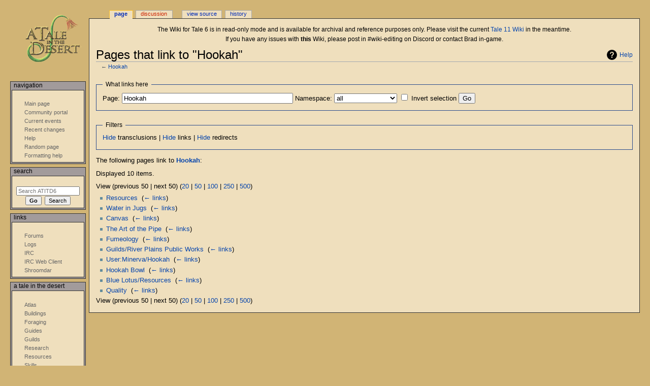

--- FILE ---
content_type: text/html; charset=UTF-8
request_url: https://www.atitd.org/wiki/t6w/index.php?title=Special:WhatLinksHere&target=Hookah
body_size: 5139
content:
<!DOCTYPE html>
<html class="client-nojs" lang="en" dir="ltr">
<head>
<meta charset="UTF-8"/>
<title>Pages that link to "Hookah" - ATITD6</title>
<script type="4bd3587436111ec2afddcb33-text/javascript">document.documentElement.className="client-js";RLCONF={"wgBreakFrames":!0,"wgSeparatorTransformTable":["",""],"wgDigitTransformTable":["",""],"wgDefaultDateFormat":"dmy","wgMonthNames":["","January","February","March","April","May","June","July","August","September","October","November","December"],"wgRequestId":"e7b1ff228805a325ebebc9fd","wgCSPNonce":!1,"wgCanonicalNamespace":"Special","wgCanonicalSpecialPageName":"Whatlinkshere","wgNamespaceNumber":-1,"wgPageName":"Special:WhatLinksHere","wgTitle":"WhatLinksHere","wgCurRevisionId":0,"wgRevisionId":0,"wgArticleId":0,"wgIsArticle":!1,"wgIsRedirect":!1,"wgAction":"view","wgUserName":null,"wgUserGroups":["*"],"wgCategories":[],"wgPageContentLanguage":"en","wgPageContentModel":"wikitext","wgRelevantPageName":"Hookah","wgRelevantArticleId":1957,"wgIsProbablyEditable":!1,"wgRelevantPageIsProbablyEditable":!1};RLSTATE={"site.styles":"ready","noscript":"ready","user.styles":"ready","user":"ready","user.options":"loading",
"mediawiki.helplink":"ready","ext.smw.style":"ready","ext.smw.tooltip.styles":"ready","ext.smw.special.styles":"ready","mediawiki.skinning.content.externallinks":"ready","skins.monobook.responsive":"ready"};RLPAGEMODULES=["site","mediawiki.page.startup","mediawiki.page.ready","skins.monobook.mobile"];</script>
<script type="4bd3587436111ec2afddcb33-text/javascript">(RLQ=window.RLQ||[]).push(function(){mw.loader.implement("user.options@1hzgi",function($,jQuery,require,module){/*@nomin*/mw.user.tokens.set({"patrolToken":"+\\","watchToken":"+\\","csrfToken":"+\\"});
});});</script>
<link rel="stylesheet" href="/wiki/t6w/load.php?lang=en&amp;modules=ext.smw.special.styles%7Cext.smw.style%7Cext.smw.tooltip.styles&amp;only=styles&amp;skin=monobook"/>
<link rel="stylesheet" href="/wiki/t6w/load.php?lang=en&amp;modules=mediawiki.helplink%7Cmediawiki.skinning.content.externallinks%7Cskins.monobook.responsive&amp;only=styles&amp;skin=monobook"/>
<script async="" src="/wiki/t6w/load.php?lang=en&amp;modules=startup&amp;only=scripts&amp;raw=1&amp;skin=monobook" type="4bd3587436111ec2afddcb33-text/javascript"></script>
<!--[if lt IE 9]><link rel="stylesheet" href="/wiki/t6w/skins/MonoBook/resources/screen-desktop.css?d010f" media="screen"/><![endif]-->
<meta name="ResourceLoaderDynamicStyles" content=""/>
<link rel="stylesheet" href="/wiki/t6w/load.php?lang=en&amp;modules=site.styles&amp;only=styles&amp;skin=monobook"/>
<meta name="generator" content="MediaWiki 1.35.2"/>
<meta name="robots" content="noindex,nofollow"/>
<meta name="viewport" content="width=device-width, initial-scale=1.0, user-scalable=yes, minimum-scale=0.25, maximum-scale=5.0"/>
<link rel="shortcut icon" href="/favicon.ico"/>
<link rel="search" type="application/opensearchdescription+xml" href="/wiki/t6w/opensearch_desc.php" title="ATITD6 (en)"/>
<link rel="EditURI" type="application/rsd+xml" href="https://www.atitd.org/wiki/t6w/api.php?action=rsd" />
<link rel="license" href="https://creativecommons.org/licenses/publicdomain/" />
<link rel="alternate" type="application/atom+xml" title="ATITD6 Atom feed" href="/wiki/t6w/index.php?title=Special:RecentChanges&amp;feed=atom"/>
<!--[if lt IE 9]><script src="/wiki/t6w/resources/lib/html5shiv/html5shiv.js"></script><![endif]-->
</head>
<body class="mediawiki ltr sitedir-ltr mw-hide-empty-elt ns--1 ns-special mw-special-Whatlinkshere page-Special_WhatLinksHere rootpage-Special_WhatLinksHere skin-monobook action-view"><div id="globalWrapper"><div id="column-content"><div id="content" class="mw-body" role="main"><a id="top"></a><div id="siteNotice" class="mw-body-content"><div id="localNotice" lang="en" dir="ltr"><p>The Wiki for Tale 6 is in read-only mode and is available for archival and reference purposes only. Please visit the current <a rel="nofollow" class="external text" href="https://atitd.wiki/tale11/">Tale 11 Wiki</a> in the meantime.</p><p>If you have any issues with <b>this</b> Wiki, please post in #wiki-editing on Discord or contact Brad in-game.</p></div></div><div class="mw-indicators mw-body-content">
<div id="mw-indicator-mw-helplink" class="mw-indicator"><a href="https://www.mediawiki.org/wiki/Special:MyLanguage/Help:What_links_here" target="_blank" class="mw-helplink">Help</a></div>
</div>
<h1 id="firstHeading" class="firstHeading" lang="en">Pages that link to "Hookah"</h1><div id="bodyContent" class="mw-body-content"><div id="siteSub">From ATITD6</div><div id="contentSub" lang="en" dir="ltr">← <a href="/wiki/tale6/Hookah" title="Hookah">Hookah</a></div><div id="jump-to-nav"></div><a href="#column-one" class="mw-jump-link">Jump to navigation</a><a href="#searchInput" class="mw-jump-link">Jump to search</a><!-- start content --><div id="mw-content-text"><form action="/wiki/t6w/index.php"><input type="hidden" value="Special:WhatLinksHere" name="title"/><fieldset>
<legend>What links here</legend>
<label for="mw-whatlinkshere-target" class="mw-searchInput">Page:</label> <input name="target" size="40" value="Hookah" id="mw-whatlinkshere-target" class="mw-searchInput" /> <label for="namespace">Namespace:</label> <select class="namespaceselector" id="namespace" name="namespace">
<option value="" selected="">all</option>
<option value="0">(Main)</option>
<option value="1">Talk</option>
<option value="2">User</option>
<option value="3">User talk</option>
<option value="4">ATITD6</option>
<option value="5">ATITD6 talk</option>
<option value="6">File</option>
<option value="7">File talk</option>
<option value="8">MediaWiki</option>
<option value="9">MediaWiki talk</option>
<option value="10">Template</option>
<option value="11">Template talk</option>
<option value="12">Help</option>
<option value="13">Help talk</option>
<option value="14">Category</option>
<option value="15">Category talk</option>
<option value="102">Property</option>
<option value="103">Property talk</option>
<option value="108">Concept</option>
<option value="109">Concept talk</option>
<option value="112">smw/schema</option>
<option value="113">smw/schema talk</option>
<option value="114">Rule</option>
<option value="115">Rule talk</option>
</select> <input name="invert" type="checkbox" value="1" id="nsinvert" title="Check this box to hide links from pages within the selected namespace." /> <label for="nsinvert" title="Check this box to hide links from pages within the selected namespace.">Invert selection</label> <input type="submit" value="Go"/></fieldset></form>
<fieldset>
<legend>Filters</legend>
<a href="/wiki/t6w/index.php?title=Special:WhatLinksHere/Hookah&amp;hidetrans=1" title="Special:WhatLinksHere/Hookah">Hide</a> transclusions | <a href="/wiki/t6w/index.php?title=Special:WhatLinksHere/Hookah&amp;hidelinks=1" title="Special:WhatLinksHere/Hookah">Hide</a> links | <a href="/wiki/t6w/index.php?title=Special:WhatLinksHere/Hookah&amp;hideredirs=1" title="Special:WhatLinksHere/Hookah">Hide</a> redirects
</fieldset>
<p>The following pages link to <strong><a href="/wiki/tale6/Hookah" title="Hookah">Hookah</a></strong>:
</p><p>Displayed 10 items.
</p>View (previous 50  |  next 50) (<a href="/wiki/t6w/index.php?title=Special:WhatLinksHere/Hookah&amp;limit=20" title="Special:WhatLinksHere/Hookah">20</a> | <a href="/wiki/t6w/index.php?title=Special:WhatLinksHere/Hookah&amp;limit=50" title="Special:WhatLinksHere/Hookah">50</a> | <a href="/wiki/t6w/index.php?title=Special:WhatLinksHere/Hookah&amp;limit=100" title="Special:WhatLinksHere/Hookah">100</a> | <a href="/wiki/t6w/index.php?title=Special:WhatLinksHere/Hookah&amp;limit=250" title="Special:WhatLinksHere/Hookah">250</a> | <a href="/wiki/t6w/index.php?title=Special:WhatLinksHere/Hookah&amp;limit=500" title="Special:WhatLinksHere/Hookah">500</a>)<ul id="mw-whatlinkshere-list"><li><a href="/wiki/tale6/Resources" title="Resources">Resources</a>  ‎ <span class="mw-whatlinkshere-tools">(<a href="/wiki/t6w/index.php?title=Special:WhatLinksHere&amp;target=Resources" title="Special:WhatLinksHere">← links</a>)</span></li>
<li><a href="/wiki/tale6/Water_in_Jugs" title="Water in Jugs">Water in Jugs</a>  ‎ <span class="mw-whatlinkshere-tools">(<a href="/wiki/t6w/index.php?title=Special:WhatLinksHere&amp;target=Water+in+Jugs" title="Special:WhatLinksHere">← links</a>)</span></li>
<li><a href="/wiki/tale6/Canvas" title="Canvas">Canvas</a>  ‎ <span class="mw-whatlinkshere-tools">(<a href="/wiki/t6w/index.php?title=Special:WhatLinksHere&amp;target=Canvas" title="Special:WhatLinksHere">← links</a>)</span></li>
<li><a href="/wiki/tale6/The_Art_of_the_Pipe" title="The Art of the Pipe">The Art of the Pipe</a>  ‎ <span class="mw-whatlinkshere-tools">(<a href="/wiki/t6w/index.php?title=Special:WhatLinksHere&amp;target=The+Art+of+the+Pipe" title="Special:WhatLinksHere">← links</a>)</span></li>
<li><a href="/wiki/tale6/Fumeology" title="Fumeology">Fumeology</a>  ‎ <span class="mw-whatlinkshere-tools">(<a href="/wiki/t6w/index.php?title=Special:WhatLinksHere&amp;target=Fumeology" title="Special:WhatLinksHere">← links</a>)</span></li>
<li><a href="/wiki/tale6/Guilds/River_Plains_Public_Works" title="Guilds/River Plains Public Works">Guilds/River Plains Public Works</a>  ‎ <span class="mw-whatlinkshere-tools">(<a href="/wiki/t6w/index.php?title=Special:WhatLinksHere&amp;target=Guilds%2FRiver+Plains+Public+Works" title="Special:WhatLinksHere">← links</a>)</span></li>
<li><a href="/wiki/tale6/User:Minerva/Hookah" title="User:Minerva/Hookah">User:Minerva/Hookah</a>  ‎ <span class="mw-whatlinkshere-tools">(<a href="/wiki/t6w/index.php?title=Special:WhatLinksHere&amp;target=User%3AMinerva%2FHookah" title="Special:WhatLinksHere">← links</a>)</span></li>
<li><a href="/wiki/tale6/Hookah_Bowl" title="Hookah Bowl">Hookah Bowl</a>  ‎ <span class="mw-whatlinkshere-tools">(<a href="/wiki/t6w/index.php?title=Special:WhatLinksHere&amp;target=Hookah+Bowl" title="Special:WhatLinksHere">← links</a>)</span></li>
<li><a href="/wiki/tale6/Blue_Lotus/Resources" title="Blue Lotus/Resources">Blue Lotus/Resources</a>  ‎ <span class="mw-whatlinkshere-tools">(<a href="/wiki/t6w/index.php?title=Special:WhatLinksHere&amp;target=Blue+Lotus%2FResources" title="Special:WhatLinksHere">← links</a>)</span></li>
<li><a href="/wiki/tale6/Quality" title="Quality">Quality</a>  ‎ <span class="mw-whatlinkshere-tools">(<a href="/wiki/t6w/index.php?title=Special:WhatLinksHere&amp;target=Quality" title="Special:WhatLinksHere">← links</a>)</span></li>
</ul>View (previous 50  |  next 50) (<a href="/wiki/t6w/index.php?title=Special:WhatLinksHere/Hookah&amp;limit=20" title="Special:WhatLinksHere/Hookah">20</a> | <a href="/wiki/t6w/index.php?title=Special:WhatLinksHere/Hookah&amp;limit=50" title="Special:WhatLinksHere/Hookah">50</a> | <a href="/wiki/t6w/index.php?title=Special:WhatLinksHere/Hookah&amp;limit=100" title="Special:WhatLinksHere/Hookah">100</a> | <a href="/wiki/t6w/index.php?title=Special:WhatLinksHere/Hookah&amp;limit=250" title="Special:WhatLinksHere/Hookah">250</a> | <a href="/wiki/t6w/index.php?title=Special:WhatLinksHere/Hookah&amp;limit=500" title="Special:WhatLinksHere/Hookah">500</a>)</div><div class="printfooter">
Retrieved from "<a dir="ltr" href="https://www.atitd.org/wiki/tale6/Special:WhatLinksHere">http://www.atitd.org/wiki/tale6/Special:WhatLinksHere</a>"</div>
<div id="catlinks" class="catlinks catlinks-allhidden" data-mw="interface"></div><!-- end content --><div class="visualClear"></div></div></div><div class="visualClear"></div></div><div id="column-one" lang="en" dir="ltr"><h2>Navigation menu</h2><div role="navigation" class="portlet" id="p-cactions" aria-labelledby="p-cactions-label"><h3 id="p-cactions-label" lang="en" dir="ltr">Page actions</h3><div class="pBody"><ul lang="en" dir="ltr"><li id="ca-nstab-main" class="selected"><a href="/wiki/tale6/Hookah" title="View the content page [c]" accesskey="c">Page</a></li><li id="ca-talk" class="new"><a href="/wiki/t6w/index.php?title=Talk:Hookah&amp;action=edit&amp;redlink=1" rel="discussion" title="Discussion about the content page (page does not exist) [t]" accesskey="t">Discussion</a></li><li id="ca-viewsource"><a href="/wiki/t6w/index.php?title=Hookah&amp;action=edit" title="This page is protected.&#10;You can view its source [e]" accesskey="e">View source</a></li><li id="ca-history"><a href="/wiki/t6w/index.php?title=Hookah&amp;action=history" title="Past revisions of this page [h]" accesskey="h">History</a></li></ul></div></div><div role="navigation" class="portlet" id="p-cactions-mobile" aria-labelledby="p-cactions-mobile-label"><h3 id="p-cactions-mobile-label" lang="en" dir="ltr">Page actions</h3><div class="pBody"><ul lang="en" dir="ltr"><li id="ca-nstab-main-mobile" class="selected"><a href="/wiki/tale6/Hookah" title="Page">Page</a></li><li id="ca-talk-mobile" class="new"><a href="/wiki/t6w/index.php?title=Talk:Hookah&amp;action=edit&amp;redlink=1" rel="discussion" title=" (page does not exist)">Discussion</a></li><li id="ca-more"><a href="#p-cactions">More</a></li><li id="ca-tools"><a href="#p-tb" title="Tools">Tools</a></li><li id="ca-languages"><a href="#p-lang" title="In other languages">In other languages</a></li></ul></div></div><div role="navigation" class="portlet" id="p-personal" aria-labelledby="p-personal-label"><h3 id="p-personal-label" lang="en" dir="ltr">Personal tools</h3><div class="pBody"><ul lang="en" dir="ltr"></ul></div></div><div class="portlet" id="p-logo" role="banner"><a href="/wiki/tale6/Main_Page" class="mw-wiki-logo" title="Visit the main page"></a></div><div id="sidebar"><div role="navigation" class="portlet generated-sidebar" id="p-Navigation" aria-labelledby="p-Navigation-label"><h3 id="p-Navigation-label" lang="en" dir="ltr">Navigation</h3><div class="pBody"><ul lang="en" dir="ltr"><li id="n-mainpage-description"><a href="/wiki/tale6/Main_Page" title="Visit the main page [z]" accesskey="z">Main page</a></li><li id="n-portal"><a href="https://www.atitd.org" rel="nofollow" title="About the project, what you can do, where to find things">Community portal</a></li><li id="n-currentevents"><a href="/wiki/tale6/ATITD6:Current_events" title="Find background information on current events">Current events</a></li><li id="n-recentchanges"><a href="/wiki/tale6/Special:RecentChanges" title="A list of recent changes in the wiki [r]" accesskey="r">Recent changes</a></li><li id="n-help"><a href="https://www.mediawiki.org/wiki/Special:MyLanguage/Help:Contents" title="The place to find out">Help</a></li><li id="n-randompage"><a href="/wiki/tale6/Special:Random" title="Load a random page [x]" accesskey="x">Random page</a></li><li id="n-Formatting-help"><a href="/wiki/tale6/Help:Formatting">Formatting help</a></li></ul></div></div><div role="search" class="portlet" id="p-search"><h3 id="p-search-label" lang="en" dir="ltr"><label for="searchInput">Search</label></h3><div class="pBody" id="searchBody"><form action="/wiki/t6w/index.php" id="searchform"><input type="hidden" value="Special:Search" name="title"/><input type="search" name="search" placeholder="Search ATITD6" title="Search ATITD6 [f]" accesskey="f" id="searchInput"/><input type="submit" name="go" value="Go" title="Go to a page with this exact name if it exists" id="searchGoButton" class="searchButton"/>  <input type="submit" name="fulltext" value="Search" title="Search the pages for this text" id="mw-searchButton" class="searchButton"/></form></div></div><div role="navigation" class="portlet generated-sidebar" id="p-Links" aria-labelledby="p-Links-label"><h3 id="p-Links-label" lang="en" dir="ltr">Links</h3><div class="pBody"><ul lang="en" dir="ltr"><li id="n-Forums"><a href="https://www.atitd.org/forum" rel="nofollow">Forums</a></li><li id="n-Logs"><a href="http://services.atitd.org/log.php" rel="nofollow">Logs</a></li><li id="n-IRC"><a href="irc://irc.sorcery.net/atitd" rel="nofollow">IRC</a></li><li id="n-IRC-Web-Client"><a href="http://atitd.org/irc/" rel="nofollow">IRC Web Client</a></li><li id="n-Shroomdar"><a href="http://rogarian.atitd.org/shroomdar2/" rel="nofollow">Shroomdar</a></li></ul></div></div><div role="navigation" class="portlet generated-sidebar" id="p-A_Tale_in_the_Desert" aria-labelledby="p-A_Tale_in_the_Desert-label"><h3 id="p-A_Tale_in_the_Desert-label" lang="en" dir="ltr">A Tale in the Desert</h3><div class="pBody"><ul lang="en" dir="ltr"><li id="n-Atlas"><a href="/wiki/tale6/Atlas">Atlas</a></li><li id="n-Buildings"><a href="/wiki/tale6/Buildings">Buildings</a></li><li id="n-Foraging"><a href="/wiki/tale6/Foraging">Foraging</a></li><li id="n-Guides"><a href="/wiki/tale6/Guides">Guides</a></li><li id="n-Guilds"><a href="/wiki/tale6/Category:Guilds">Guilds</a></li><li id="n-Research"><a href="/wiki/tale6/Research">Research</a></li><li id="n-Resources"><a href="/wiki/tale6/Resources">Resources</a></li><li id="n-Skills"><a href="/wiki/tale6/Skills">Skills</a></li><li id="n-Technologies"><a href="/wiki/tale6/Technologies">Technologies</a></li><li id="n-Tests"><a href="/wiki/tale6/Tests">Tests</a></li><li id="n-Trading"><a href="/wiki/tale6/Trading">Trading</a></li><li id="n-Users"><a href="/wiki/tale6/Special:ListUsers">Users</a></li></ul></div></div><div role="navigation" class="portlet generated-sidebar" id="p-Wiki_Archives" aria-labelledby="p-Wiki_Archives-label"><h3 id="p-Wiki_Archives-label" lang="en" dir="ltr">Wiki Archives</h3><div class="pBody"><ul lang="en" dir="ltr"><li id="n-Tale-11"><a href="https://atitd.wiki/tale11/Main_Page" rel="nofollow">Tale 11</a></li><li id="n-Tale-10"><a href="https://atitd.wiki/tale10/Main_Page" rel="nofollow">Tale 10</a></li><li id="n-Tale-9"><a href="https://atitd.wiki/tale9/Main_Page" rel="nofollow">Tale 9</a></li><li id="n-Tale-8"><a href="https://atitd.wiki/tale8/Main_Page" rel="nofollow">Tale 8</a></li><li id="n-Tale-7"><a href="https://www.atitd.org/wiki/tale7/Main_Page" rel="nofollow">Tale 7</a></li><li id="n-Tale-6"><a href="https://www.atitd.org/wiki/tale6/Main_Page" rel="nofollow">Tale 6</a></li><li id="n-Tale-5"><a href="https://www.atitd.org/wiki/tale5/Main_Page" rel="nofollow">Tale 5</a></li><li id="n-Tale-4"><a href="https://www.atitd.org/wiki/tale4/Main_Page" rel="nofollow">Tale 4</a></li><li id="n-Tale-3"><a href="https://www.atitd.org/wiki/tale3/" rel="nofollow">Tale 3</a></li><li id="n-Tale-2"><a href="https://www.atitd.org/wiki/tale2/" rel="nofollow">Tale 2</a></li><li id="n-Tale-1"><a href="https://www.atitd.org/wiki/tale1/" rel="nofollow">Tale 1</a></li></ul></div></div><div role="navigation" class="portlet" id="p-tb" aria-labelledby="p-tb-label"><h3 id="p-tb-label" lang="en" dir="ltr">Tools</h3><div class="pBody"><ul lang="en" dir="ltr"><li id="t-specialpages"><a href="/wiki/tale6/Special:SpecialPages" title="A list of all special pages [q]" accesskey="q">Special pages</a></li><li id="t-print"><a href="javascript:print();" rel="alternate" title="Printable version of this page [p]" accesskey="p">Printable version</a></li></ul></div></div></div><a href="#sidebar" title="navigation" class="menu-toggle" id="sidebar-toggle"></a><a href="#p-personal" title="user tools" class="menu-toggle" id="p-personal-toggle"></a><a href="#globalWrapper" title="back to top" class="menu-toggle" id="globalWrapper-toggle"></a></div><!-- end of the left (by default at least) column --><div class="visualClear"></div><div id="footer" class="mw-footer" role="contentinfo" lang="en" dir="ltr"><div id="f-copyrightico" class="footer-icons"><a href="http://creativecommons.org/licenses/publicdomain/"><img src="/wiki/t6w/resources/assets/licenses/public-domain.png" alt="Public Domain" width="88" height="31" loading="lazy"/></a></div><ul id="f-list"><li id="privacy"><a href="/wiki/tale6/ATITD6:Privacy_policy" title="ATITD6:Privacy policy">Privacy policy</a></li><li id="about"><a href="/wiki/tale6/ATITD6:About" title="ATITD6:About">About ATITD6</a></li><li id="disclaimer"><a href="/wiki/tale6/ATITD6:General_disclaimer" title="ATITD6:General disclaimer">Disclaimers</a></li></ul></div></div>
<script type="4bd3587436111ec2afddcb33-text/javascript">(RLQ=window.RLQ||[]).push(function(){mw.config.set({"wgBackendResponseTime":190});});</script><script src="/cdn-cgi/scripts/7d0fa10a/cloudflare-static/rocket-loader.min.js" data-cf-settings="4bd3587436111ec2afddcb33-|49" defer></script><script defer src="https://static.cloudflareinsights.com/beacon.min.js/vcd15cbe7772f49c399c6a5babf22c1241717689176015" integrity="sha512-ZpsOmlRQV6y907TI0dKBHq9Md29nnaEIPlkf84rnaERnq6zvWvPUqr2ft8M1aS28oN72PdrCzSjY4U6VaAw1EQ==" data-cf-beacon='{"version":"2024.11.0","token":"b7e0c0f1426f4879a312f58c77a2a50a","r":1,"server_timing":{"name":{"cfCacheStatus":true,"cfEdge":true,"cfExtPri":true,"cfL4":true,"cfOrigin":true,"cfSpeedBrain":true},"location_startswith":null}}' crossorigin="anonymous"></script>
</body></html>